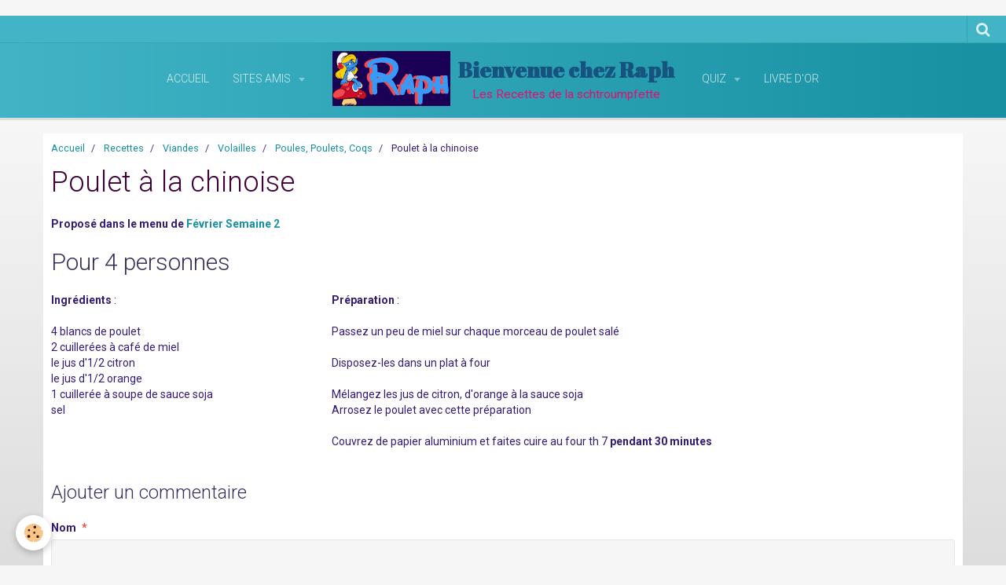

--- FILE ---
content_type: text/html; charset=UTF-8
request_url: https://www.chez-raph.com/pages/recettes/viandes/volailles/poules-poulets-coqs/poulet-a-la-chinoise.html
body_size: 40457
content:
    <!DOCTYPE html>
<html lang="fr">
    <head>
        <title>Poulet à la chinoise</title>
        <meta name="theme-color" content="#41B4C6">
        <meta name="msapplication-navbutton-color" content="#41B4C6">
        <meta name="apple-mobile-web-app-capable" content="yes">
        <meta name="apple-mobile-web-app-status-bar-style" content="black-translucent">

        <!-- pretty / smooth -->
<meta http-equiv="Content-Type" content="text/html; charset=utf-8">
<!--[if IE]>
<meta http-equiv="X-UA-Compatible" content="IE=edge">
<![endif]-->
<meta name="viewport" content="width=device-width, initial-scale=1, maximum-scale=1.0, user-scalable=no">
<meta name="msapplication-tap-highlight" content="no">
  <meta property="og:title" content="Poulet à la chinoise"/>
  <meta property="og:url" content="https://www.chez-raph.com/pages/recettes/viandes/volailles/poules-poulets-coqs/poulet-a-la-chinoise.html"/>
  <meta property="og:type" content="website"/>
  <link rel="image_src" href="https://www.chez-raph.com/medias/images/dinde.gif" />
  <meta property="og:image" content="https://www.chez-raph.com/medias/images/dinde.gif" />
  <link rel="canonical" href="https://www.chez-raph.com/pages/recettes/viandes/volailles/poules-poulets-coqs/poulet-a-la-chinoise.html">
<meta name="generator" content="e-monsite (e-monsite.com)">

<link rel="icon" href="https://www.chez-raph.com/medias/site/favicon/1280553765raph_favicon.ico">

<link rel="apple-touch-icon" sizes="114x114" href="https://www.chez-raph.com/medias/site/mobilefavicon/raph9ww.gif?fx=c_114_114" />
<link rel="apple-touch-icon" sizes="72x72" href="https://www.chez-raph.com/medias/site/mobilefavicon/raph9ww.gif?fx=c_72_72" />
<link rel="apple-touch-icon" href="https://www.chez-raph.com/medias/site/mobilefavicon/raph9ww.gif?fx=c_57_57" />
<link rel="apple-touch-icon-precomposed" href="https://www.chez-raph.com/medias/site/mobilefavicon/raph9ww.gif?fx=c_57_57" />






                
                                    
                
                                    
                                                                                                                                                                                                                                                                                        
            <link href="https://fonts.googleapis.com/css?family=Roboto:300,400,700%7CAbril%20Fatface&display=swap" rel="stylesheet">
        
        <link href="https://maxcdn.bootstrapcdn.com/font-awesome/4.7.0/css/font-awesome.min.css" rel="stylesheet">

        <link href="//www.chez-raph.com/themes/combined.css?v=6_1665404070_156" rel="stylesheet">

        <!-- EMS FRAMEWORK -->
        <script src="//www.chez-raph.com/medias/static/themes/ems_framework/js/jquery.min.js"></script>
        <!-- HTML5 shim and Respond.js for IE8 support of HTML5 elements and media queries -->
        <!--[if lt IE 9]>
        <script src="//www.chez-raph.com/medias/static/themes/ems_framework/js/html5shiv.min.js"></script>
        <script src="//www.chez-raph.com/medias/static/themes/ems_framework/js/respond.min.js"></script>
        <![endif]-->

        <script src="//www.chez-raph.com/medias/static/themes/ems_framework/js/ems-framework.min.js?v=2072"></script>

        <script src="https://www.chez-raph.com/themes/content.js?v=6_1665404070_156&lang=fr"></script>

            <script src="//www.chez-raph.com/medias/static/js/rgpd-cookies/jquery.rgpd-cookies.js?v=2072"></script>
    <script>
                                    $(document).ready(function() {
            $.RGPDCookies({
                theme: 'ems_framework',
                site: 'www.chez-raph.com',
                privacy_policy_link: '/about/privacypolicy/',
                cookies: [{"id":null,"favicon_url":"https:\/\/ssl.gstatic.com\/analytics\/20210414-01\/app\/static\/analytics_standard_icon.png","enabled":true,"model":"google_analytics","title":"Google Analytics","short_description":"Permet d'analyser les statistiques de consultation de notre site","long_description":"Indispensable pour piloter notre site internet, il permet de mesurer des indicateurs comme l\u2019affluence, les produits les plus consult\u00e9s, ou encore la r\u00e9partition g\u00e9ographique des visiteurs.","privacy_policy_url":"https:\/\/support.google.com\/analytics\/answer\/6004245?hl=fr","slug":"google-analytics"},{"id":null,"favicon_url":"","enabled":true,"model":"addthis","title":"AddThis","short_description":"Partage social","long_description":"Nous utilisons cet outil afin de vous proposer des liens de partage vers des plateformes tiers comme Twitter, Facebook, etc.","privacy_policy_url":"https:\/\/www.oracle.com\/legal\/privacy\/addthis-privacy-policy.html","slug":"addthis"}],
                modal_title: 'Gestion\u0020des\u0020cookies',
                modal_description: 'd\u00E9pose\u0020des\u0020cookies\u0020pour\u0020am\u00E9liorer\u0020votre\u0020exp\u00E9rience\u0020de\u0020navigation,\nmesurer\u0020l\u0027audience\u0020du\u0020site\u0020internet,\u0020afficher\u0020des\u0020publicit\u00E9s\u0020personnalis\u00E9es,\nr\u00E9aliser\u0020des\u0020campagnes\u0020cibl\u00E9es\u0020et\u0020personnaliser\u0020l\u0027interface\u0020du\u0020site.',
                privacy_policy_label: 'Consulter\u0020la\u0020politique\u0020de\u0020confidentialit\u00E9',
                check_all_label: 'Tout\u0020cocher',
                refuse_button: 'Refuser',
                settings_button: 'Param\u00E9trer',
                accept_button: 'Accepter',
                callback: function() {
                    // website google analytics case (with gtag), consent "on the fly"
                    if ('gtag' in window && typeof window.gtag === 'function') {
                        if (window.jsCookie.get('rgpd-cookie-google-analytics') === undefined
                            || window.jsCookie.get('rgpd-cookie-google-analytics') === '0') {
                            gtag('consent', 'update', {
                                'ad_storage': 'denied',
                                'analytics_storage': 'denied'
                            });
                        } else {
                            gtag('consent', 'update', {
                                'ad_storage': 'granted',
                                'analytics_storage': 'granted'
                            });
                        }
                    }
                }
            });
        });
    </script>
        <script async src="https://www.googletagmanager.com/gtag/js?id=G-4VN4372P6E"></script>
<script>
    window.dataLayer = window.dataLayer || [];
    function gtag(){dataLayer.push(arguments);}
    
    gtag('consent', 'default', {
        'ad_storage': 'denied',
        'analytics_storage': 'denied'
    });
    
    gtag('js', new Date());
    gtag('config', 'G-4VN4372P6E');
</script>

        
        <style>
        #overlay{position:fixed;top:0;left:0;width:100vw;height:100vh;z-index:1001}
                                #overlay.loader{display:-webkit-flex;display:flex;-webkit-justify-content:center;justify-content:center;-webkit-align-items:center;align-items:center;background-color:#F6F6F6;opacity:1}#overlay.stop div{animation-play-state:paused}
                        .loader-dual-ring{position:relative;border-radius:50%;width:64px;height:64px;border:.25rem solid transparent;border-top-color:#E80C6E;animation:loader-dual-ring 1s infinite linear}.loader-dual-ring:after{position:absolute;display:block;top:-.25rem;left:-.25rem;width:calc(100% + .5rem);height:calc(100% + .5rem);border-radius:50%;border:.25rem solid #E80C6E;opacity:.2;content:""}@keyframes loader-dual-ring{0%{transform:rotate(0)}100%{transform:rotate(360deg)}}
                            </style>
        <script type="application/ld+json">
    {
        "@context" : "https://schema.org/",
        "@type" : "WebSite",
        "name" : "Bienvenue chez Raph",
        "url" : "https://www.chez-raph.com/"
    }
</script>
            </head>
    <body id="pages_run_recettes_viandes_volailles_poules-poulets-coqs_poulet-a-la-chinoise" class="pages">
        
                <div id="overlay" class="loader">
            <div class="loader-dual-ring">
                
            </div>
        </div>
                        <!-- CUSTOMIZE AREA -->
        <div id="top-site">
            <p><link rel="shortcut icon" href="http://s3.e-monsite.com/2010/07/31/09/1280553765Raph_favicon.ico" /></p>
        </div>
                <!-- HEADER -->
        <header id="header" class="navbar" data-fixed="true" data-margin-top="false" data-margin-bottom="true">
            <div id="header-main" data-padding="true">
                                                                                                                        <!-- menu -->
                <a class="brand hidden-desktop" href="https://www.chez-raph.com/" data-position="menu" data-appearance="horizontal_c">
                                        <img src="https://www.chez-raph.com/medias/site/logos/schtroumpfettechampignon.gif" alt="Bienvenue chez Raph" class="brand-logo">
                                                            <div class="brand-titles">
                                                <span class="brand-title">Bienvenue chez Raph</span>
                                                                        <div class="brand-subtitle">Les Recettes de la schtroumpfette</div>
                                            </div>
                                    </a>
                
                                <nav id="menu" class="collapse contains-brand">
                                                                        <ul class="nav navbar-nav">
                    <li>
                <a href="https://www.chez-raph.com/"onclick="window.open(this.href);return false;">
                                        Accueil
                </a>
                            </li>
                    <li class="subnav">
                <a href="https://www.chez-raph.com/liens/" class="subnav-toggle" data-toggle="subnav" data-animation="slide">
                                        Sites Amis
                </a>
                                    <ul class="nav subnav-menu">
                                                    <li>
                                <a href="https://www.chez-raph.com/liens/creer-un-site-internet.html" onclick="window.open(this.href);return false;">
                                    Créer un site internet
                                </a>
                                                            </li>
                                                    <li>
                                <a href="https://www.chez-raph.com/liens/fundox.html" onclick="window.open(this.href);return false;">
                                    Fundox
                                </a>
                                                            </li>
                                                    <li>
                                <a href="https://www.chez-raph.com/liens/definitions-listes.html" onclick="window.open(this.href);return false;">
                                    Définitions, listes
                                </a>
                                                            </li>
                                                    <li>
                                <a href="https://www.chez-raph.com/liens/alain-seyfried-ecrivain-traducteur.html" onclick="window.open(this.href);return false;">
                                    Alain Seyfried. Ecrivain-traducteur
                                </a>
                                                            </li>
                                                    <li>
                                <a href="https://www.chez-raph.com/liens/championnats-d-arcade-de-rapblues.html" onclick="window.open(this.href);return false;">
                                    Championnats d'arcade de rapblues
                                </a>
                                                            </li>
                                                    <li>
                                <a href="https://www.chez-raph.com/liens/jeux-d-arcade-de-fleur-et-keryado.html" onclick="window.open(this.href);return false;">
                                    Jeux d'arcade de Fleur et Keryado
                                </a>
                                                            </li>
                                                    <li>
                                <a href="https://www.chez-raph.com/liens/culture-sante.html" onclick="window.open(this.href);return false;">
                                    Culture & Santé
                                </a>
                                                            </li>
                                                    <li>
                                <a href="https://www.chez-raph.com/liens/les-romans-de-jean-cottey.html" onclick="window.open(this.href);return false;">
                                    Les romans de Jean Cottey
                                </a>
                                                            </li>
                                            </ul>
                            </li>
                    <li class="subnav">
                <a href="https://www.chez-raph.com/quiz/" class="subnav-toggle" data-toggle="subnav" data-animation="slide">
                                        Quiz
                </a>
                                    <ul class="nav subnav-menu">
                                                    <li>
                                <a href="https://www.chez-raph.com/quiz/divers.html" onclick="window.open(this.href);return false;">
                                    Divers
                                </a>
                                                            </li>
                                                    <li>
                                <a href="https://www.chez-raph.com/quiz/musique-theatre-sports.html" onclick="window.open(this.href);return false;">
                                    Musique - Théâtre
                                </a>
                                                            </li>
                                                    <li>
                                <a href="https://www.chez-raph.com/quiz/quiz-sciences-techniques.html" onclick="window.open(this.href);return false;">
                                    Sciences, Techniques
                                </a>
                                                            </li>
                                                    <li>
                                <a href="https://www.chez-raph.com/quiz/quiz-cinema.html" onclick="window.open(this.href);return false;">
                                    Cinéma
                                </a>
                                                            </li>
                                                    <li>
                                <a href="https://www.chez-raph.com/quiz/quiz-litteratures.html" onclick="window.open(this.href);return false;">
                                    Littérature
                                </a>
                                                            </li>
                                                    <li>
                                <a href="https://www.chez-raph.com/quiz/quiz-le-mur-de-berlin-redige-par-cformi.html" onclick="window.open(this.href);return false;">
                                    Le Mur de Berlin créé par CFORMI
                                </a>
                                                            </li>
                                                    <li>
                                <a href="https://www.chez-raph.com/quiz/histoire.html" onclick="window.open(this.href);return false;">
                                    Histoire
                                </a>
                                                            </li>
                                                    <li>
                                <a href="https://www.chez-raph.com/quiz/philosophie-et-religions.html" onclick="window.open(this.href);return false;">
                                    Philosophie et Religions
                                </a>
                                                            </li>
                                            </ul>
                            </li>
                    <li>
                <a href="https://www.chez-raph.com/livredor/">
                                        Livre d'or
                </a>
                            </li>
            </ul>

                                                            </nav>
                
                            </div>
            <div id="header-buttons" data-retract="true">
                                <button class="btn btn-link navbar-toggle header-btn" data-toggle="collapse" data-target="#menu" data-orientation="horizontal">
                    <i class="fa fa-bars fa-lg"></i>
                </button>
                
                
                                <div class="navbar-search dropdown">
                    <button class="btn btn-link header-btn" type="button" data-toggle="dropdown">
                        <i class="fa fa-search fa-lg"></i>
                    </button>
                    <form method="get" action="https://www.chez-raph.com/search/site/" class="dropdown-menu">
                        <div class="input-group">
                            <input type="text" name="q" value="" placeholder="Votre recherche" pattern=".{3,}" required title="Seuls les mots de plus de deux caractères sont pris en compte lors de la recherche.">
                            <div class="input-group-btn">
                                <button type="submit" class="btn btn-link">
                                    <i class="fa fa-search fa-lg"></i>
                                </button>
                            </div>
                        </div>
                    </form>
                </div>
                
                
                            </div>
                                                                                        
                        <div id="readingprogress" class="visible-desktop">
                <div></div>
            </div>
                    </header>
        <!-- //HEADER -->

        
        <!-- WRAPPER -->
        <div id="wrapper" class="container">
            
            <!-- CONTENT -->
            <div id="content">
                <!-- MAIN -->
                <section id="main">

                                            <!-- BREADCRUMBS -->
                           <ol class="breadcrumb">
                  <li>
            <a href="https://www.chez-raph.com/">Accueil</a>
        </li>
                        <li>
            <a href="https://www.chez-raph.com/pages/recettes/">Recettes</a>
        </li>
                        <li>
            <a href="https://www.chez-raph.com/pages/recettes/viandes/">Viandes</a>
        </li>
                        <li>
            <a href="https://www.chez-raph.com/pages/recettes/viandes/volailles/">Volailles</a>
        </li>
                        <li>
            <a href="https://www.chez-raph.com/pages/recettes/viandes/volailles/poules-poulets-coqs/">Poules, Poulets, Coqs</a>
        </li>
                        <li class="active">
            Poulet à la chinoise
         </li>
            </ol>
                        <!-- //BREADCRUMBS -->
                    
                    
                    
                                        
                                        
                                        <div class="view view-pages" id="view-page"  data-id-page="54ce21d2f2e6564af09a2efd" >
            <h1 class="view-title">Poulet à la chinoise</h1>
        <div id="site-module" class="site-module" data-itemid="4e81cc1766a56fde4dbc063e" data-siteid="4e81cc140a426fde4dbc6ba8"></div>

            <div id="rows-60e2cbd359afa6802029e8a6" class="rows" data-total-pages="1" data-current-page="1">
                                                            
                
                        
                        
                                
                                <div class="row-container rd-1 page_1">
            	<div class="row-content">
        			                        			    <div class="row" data-role="line">

                    
                                                
                                                                        
                                                
                                                
						                                                                                    
                                        				<div data-role="cell" class="column" style="width:100%">
            					<div id="cell-60e2cbd3599e861f0662f77e" class="column-content">            							<p><strong>Proposé dans le menu de <a title="Voir le menu" href="http://www.chez-raph.com/pages/menus/fevrier/fevrier-semaine-2.html" target="_blank">Février Semaine 2</a></strong></p>
            						            					</div>
            				</div>
																		        			</div>
                            		</div>
                        	</div>
						                                                            
                
                        
                        
                                
                                <div class="row-container rd-2 page_1">
            	<div class="row-content">
        			        			<h2 class="row-title">
                                                    Pour 4 personnes
                                            </h2>
    				                        			    <div class="row" data-role="line">

                    
                                                
                                                                        
                                                
                                                
						                                                                                    
                                        				<div data-role="cell" class="column" style="width:29.788838612368%">
            					<div id="cell-60e2cbd359a82ae7d7ba3430" class="column-content">            							<p><strong>Ingrédients</strong> :</p>
<p>4 blancs de poulet<br />2 cuillerées à café de miel<br />le jus d'1/2 citron<br />le jus d'1/2 orange<br />1 cuillerée à soupe de sauce soja<br />sel</p>
            						            					</div>
            				</div>
																		
                                                
                                                                        
                                                
                                                
						                                                                                    
                                        				<div data-role="cell" class="column" style="width:70.211161387632%">
            					<div id="cell-60e2cbd359ab84c5bd0e505c" class="column-content">            							<p><strong>Préparation</strong> :</p>
<p>Passez un peu de miel sur chaque morceau de poulet salé</p>
<p>Disposez-les dans un plat à four</p>
<p>Mélangez les jus de citron, d'orange à la sauce soja<br />Arrosez le poulet avec cette préparation</p>
<p>Couvrez de papier aluminium et faites cuire au four th 7 <strong>pendant 30 minutes</strong></p>
            						            					</div>
            				</div>
																		        			</div>
                            		</div>
                        	</div>
						</div>

    
    
    

            

<div class="plugins">
        
    
                                                      
                    <div class="plugin" data-plugin="comment" id="comment-add">
    <p class="h3">Ajouter un commentaire</p>
    <form method="post" action="https://www.chez-raph.com/pages/recettes/viandes/volailles/poules-poulets-coqs/poulet-a-la-chinoise.html#comment-add">
            
                <div class="control-group control-type-text has-required">
            <label for="comment_field_name">Nom</label>
            <div class="controls">
                <input type="text" name="name" id="comment_field_name" value="">
            </div>
        </div>
        
        <div class="control-group control-type-email">
            <label for="comment_field_email">E-mail</label>
            <div class="controls">
                <input type="email" name="email" id="comment_field_email" value="">
            </div>
        </div>
        
        <div class="control-group control-type-url">
            <label for="comment_field_url">Site Internet</label>
            <div class="controls">
                <input type="url" name="web" id="comment_field_url" value="" >
            </div>
        </div>
                
        <div class="control-group control-type-textarea has-required">
            <label for="comment_field_message">Message</label>
            <div class="controls">
                <div class="btn-group btn-group-small control-text-format" data-target="comment_field_message">
    <a class="btn btn-link" href="javascript:void(0);" data-tag="[b]" title="Gras"><i class="fa fa-bold"></i></a>
    <a class="btn btn-link" href="javascript:void(0);" data-tag="[i]" title="Italique"><i class="fa fa-italic"></i></a>
    <a class="btn btn-link" href="javascript:void(0);" data-tag="[u]" title="Souligné"><i class="fa fa-underline"></i></a>
    <a class="btn btn-link" href="javascript:void(0);" data-modal="size" title="Taille du texte"><i class="fa fa-text-height"></i></a>
    <div class="dropdown">
        <a class="btn btn-link" href="javascript:void(0);" data-toggle="dropdown" title="Couleur du texte"><i class="fa fa-font-color"></i></a>
        <div class="dropdown-menu control-text-format-colors">
            <span style="background-color:#fefe33"></span>
            <span style="background-color:#fbbc03"></span>
            <span style="background-color:#fb9902"></span>
            <span style="background-color:#fd5308"></span>
            <span style="background-color:#fe2712"></span>
            <span style="background-color:#a7194b"></span>
            <span style="background-color:#8601af"></span>
            <span style="background-color:#3d01a4"></span>
            <span style="background-color:#0247fe"></span>
            <span style="background-color:#0392ce"></span>
            <span style="background-color:#66b032"></span>
            <span style="background-color:#d0ea2b"></span>
            <span style="background-color:#fff"></span>
            <span style="background-color:#ccc"></span>
            <span style="background-color:#999"></span>
            <span style="background-color:#666"></span>
            <span style="background-color:#333"></span>
            <span style="background-color:#000"></span>
            <div class="control-group">
                <div class="input-group">
                    <input type="text" class="control-text-format-colors-input" maxlength="7" value="" placeholder="#000000">
                    <div class="input-group-btn">
                        <button class="btn btn-primary" type="button"><i class="fa fa-check"></i></button>
                    </div>
                </div>
            </div>
        </div>
    </div>
    <a class="btn btn-link" href="javascript:void(0);" data-modal="quote" title="Citation"><i class="fa fa-quote-right"></i></a>
    <a class="btn btn-link" href="javascript:void(0);" data-tag="[center]" title="Texte centré"><i class="fa fa-align-center"></i></a>
    <a class="btn btn-link" href="javascript:void(0);" data-modal="url" title="Lien"><i class="fa fa-link"></i></a>
    <a class="btn btn-link" href="javascript:void(0);" data-modal="spoiler" title="Texte caché"><i class="fa fa-eye-slash"></i></a>
    <a class="btn btn-link" href="javascript:void(0);" data-modal="img" title="Image"><i class="fa fa-image"></i></a>
    <a class="btn btn-link" href="javascript:void(0);" data-modal="video" title="Vidéo"><i class="fa fa-film"></i></a>
    <a class="btn btn-link" href="javascript:void(0);" data-tag="[code]" title="Code"><i class="fa fa-code"></i></a>
        <a class="btn btn-link" href="javascript:void(0);" data-toggle="smileys" title="Émoticônes"><i class="fa fa-smile-o"></i></a>
        <a class="btn btn-default" href="javascript:void(0);" data-toggle="preview"><i class="fa fa-check"></i> Aperçu</i></a>
</div>                <textarea name="comment" rows="10" cols="1" id="comment_field_message"></textarea>
                                    <div class="control-smileys hide">
        <a class="btn btn-link" rel=":1:" href="javascript:void(0);">
        <img src="//www.chez-raph.com/medias/static/themes/smileys/1.png" alt="">
    </a>
        <a class="btn btn-link" rel=":2:" href="javascript:void(0);">
        <img src="//www.chez-raph.com/medias/static/themes/smileys/2.png" alt="">
    </a>
        <a class="btn btn-link" rel=":3:" href="javascript:void(0);">
        <img src="//www.chez-raph.com/medias/static/themes/smileys/3.png" alt="">
    </a>
        <a class="btn btn-link" rel=":4:" href="javascript:void(0);">
        <img src="//www.chez-raph.com/medias/static/themes/smileys/4.png" alt="">
    </a>
        <a class="btn btn-link" rel=":5:" href="javascript:void(0);">
        <img src="//www.chez-raph.com/medias/static/themes/smileys/5.png" alt="">
    </a>
        <a class="btn btn-link" rel=":6:" href="javascript:void(0);">
        <img src="//www.chez-raph.com/medias/static/themes/smileys/6.png" alt="">
    </a>
        <a class="btn btn-link" rel=":7:" href="javascript:void(0);">
        <img src="//www.chez-raph.com/medias/static/themes/smileys/7.png" alt="">
    </a>
        <a class="btn btn-link" rel=":8:" href="javascript:void(0);">
        <img src="//www.chez-raph.com/medias/static/themes/smileys/8.png" alt="">
    </a>
        <a class="btn btn-link" rel=":9:" href="javascript:void(0);">
        <img src="//www.chez-raph.com/medias/static/themes/smileys/9.png" alt="">
    </a>
        <a class="btn btn-link" rel=":10:" href="javascript:void(0);">
        <img src="//www.chez-raph.com/medias/static/themes/smileys/10.png" alt="">
    </a>
        <a class="btn btn-link" rel=":11:" href="javascript:void(0);">
        <img src="//www.chez-raph.com/medias/static/themes/smileys/11.png" alt="">
    </a>
        <a class="btn btn-link" rel=":12:" href="javascript:void(0);">
        <img src="//www.chez-raph.com/medias/static/themes/smileys/12.png" alt="">
    </a>
        <a class="btn btn-link" rel=":13:" href="javascript:void(0);">
        <img src="//www.chez-raph.com/medias/static/themes/smileys/13.png" alt="">
    </a>
        <a class="btn btn-link" rel=":14:" href="javascript:void(0);">
        <img src="//www.chez-raph.com/medias/static/themes/smileys/14.png" alt="">
    </a>
        <a class="btn btn-link" rel=":15:" href="javascript:void(0);">
        <img src="//www.chez-raph.com/medias/static/themes/smileys/15.png" alt="">
    </a>
        <a class="btn btn-link" rel=":16:" href="javascript:void(0);">
        <img src="//www.chez-raph.com/medias/static/themes/smileys/16.png" alt="">
    </a>
        <a class="btn btn-link" rel=":17:" href="javascript:void(0);">
        <img src="//www.chez-raph.com/medias/static/themes/smileys/17.png" alt="">
    </a>
        <a class="btn btn-link" rel=":18:" href="javascript:void(0);">
        <img src="//www.chez-raph.com/medias/static/themes/smileys/18.png" alt="">
    </a>
        <a class="btn btn-link" rel=":19:" href="javascript:void(0);">
        <img src="//www.chez-raph.com/medias/static/themes/smileys/19.png" alt="">
    </a>
        <a class="btn btn-link" rel=":20:" href="javascript:void(0);">
        <img src="//www.chez-raph.com/medias/static/themes/smileys/20.png" alt="">
    </a>
        <a class="btn btn-link" rel=":21:" href="javascript:void(0);">
        <img src="//www.chez-raph.com/medias/static/themes/smileys/21.png" alt="">
    </a>
        <a class="btn btn-link" rel=":22:" href="javascript:void(0);">
        <img src="//www.chez-raph.com/medias/static/themes/smileys/22.png" alt="">
    </a>
        <a class="btn btn-link" rel=":23:" href="javascript:void(0);">
        <img src="//www.chez-raph.com/medias/static/themes/smileys/23.png" alt="">
    </a>
        <a class="btn btn-link" rel=":24:" href="javascript:void(0);">
        <img src="//www.chez-raph.com/medias/static/themes/smileys/24.png" alt="">
    </a>
        <a class="btn btn-link" rel=":25:" href="javascript:void(0);">
        <img src="//www.chez-raph.com/medias/static/themes/smileys/25.png" alt="">
    </a>
        <a class="btn btn-link" rel=":26:" href="javascript:void(0);">
        <img src="//www.chez-raph.com/medias/static/themes/smileys/26.png" alt="">
    </a>
        <a class="btn btn-link" rel=":27:" href="javascript:void(0);">
        <img src="//www.chez-raph.com/medias/static/themes/smileys/27.png" alt="">
    </a>
        <a class="btn btn-link" rel=":28:" href="javascript:void(0);">
        <img src="//www.chez-raph.com/medias/static/themes/smileys/28.png" alt="">
    </a>
        <a class="btn btn-link" rel=":29:" href="javascript:void(0);">
        <img src="//www.chez-raph.com/medias/static/themes/smileys/29.png" alt="">
    </a>
        <a class="btn btn-link" rel=":30:" href="javascript:void(0);">
        <img src="//www.chez-raph.com/medias/static/themes/smileys/30.png" alt="">
    </a>
        <a class="btn btn-link" rel=":31:" href="javascript:void(0);">
        <img src="//www.chez-raph.com/medias/static/themes/smileys/31.png" alt="">
    </a>
        <a class="btn btn-link" rel=":32:" href="javascript:void(0);">
        <img src="//www.chez-raph.com/medias/static/themes/smileys/32.png" alt="">
    </a>
        <a class="btn btn-link" rel=":33:" href="javascript:void(0);">
        <img src="//www.chez-raph.com/medias/static/themes/smileys/33.png" alt="">
    </a>
        <a class="btn btn-link" rel=":34:" href="javascript:void(0);">
        <img src="//www.chez-raph.com/medias/static/themes/smileys/34.png" alt="">
    </a>
        <a class="btn btn-link" rel=":35:" href="javascript:void(0);">
        <img src="//www.chez-raph.com/medias/static/themes/smileys/35.png" alt="">
    </a>
        <a class="btn btn-link" rel=":36:" href="javascript:void(0);">
        <img src="//www.chez-raph.com/medias/static/themes/smileys/36.png" alt="">
    </a>
        <a class="btn btn-link" rel=":37:" href="javascript:void(0);">
        <img src="//www.chez-raph.com/medias/static/themes/smileys/37.png" alt="">
    </a>
        <a class="btn btn-link" rel=":38:" href="javascript:void(0);">
        <img src="//www.chez-raph.com/medias/static/themes/smileys/38.png" alt="">
    </a>
        <a class="btn btn-link" rel=":39:" href="javascript:void(0);">
        <img src="//www.chez-raph.com/medias/static/themes/smileys/39.png" alt="">
    </a>
    </div>                            </div>
        </div>
                     <div class="control-group control-type-icon-captcha">
    <label>Anti-spam</label>
    <div class="controls">
        <link href="//www.chez-raph.com/medias/static/icon-captcha/css/icon-captcha.min.css" rel="stylesheet" />
        <script src="//www.chez-raph.com/medias/static/icon-captcha/js/icon-captcha.min.js"></script>

        <div class="captcha-holder">&nbsp;</div>

        <script>
            $('.captcha-holder').iconCaptcha({
                captchaAjaxFile: '//www.chez-raph.com/sessions/iconcaptcha',
                captchaMessages: {
                    header: "S\u00E9lectionnez\u0020l\u0027image\u0020visible\u0020le\u0020moins\u0020de\u0020fois",
                    correct: {
                        top: "Correct",
                        bottom: "Vous\u0020n\u0027\u00EAtes\u0020pas\u0020un\u0020robot"
                    },
                    incorrect: {
                        top: "Erreur",
                        bottom: "Vous\u0020avez\u0020s\u00E9lectionn\u00E9\u0020la\u0020mauvaise\u0020image"
                    }
                }
            });
        </script>
    </div>
</div>
  
      
        <div class="control-group form-actions">
            <div class="controls">
                <button type="submit" name="s" class="btn btn-primary">Ajouter</button>
            </div>
        </div>
    </form>
</div>                                        </div>
    </div>

<script>
    emsChromeExtension.init('page', '54ce21d2f2e6564af09a2efd', 'e-monsite.com');
</script>

                </section>
                <!-- //MAIN -->

                            </div>
            <!-- //CONTENT -->
        </div>
        <!-- //WRAPPER -->

                <!-- FOOTER -->
        <footer id="footer" class="container">
                            <div id="footer-wrapper">
                                        <!-- CUSTOMIZE AREA -->
                    <div id="bottom-site">
                                                    <div id="rows-6023a6685d14b88fefa926d2" class="rows" data-total-pages="1" data-current-page="1">
                                                            
                
                        
                        
                                
                                <div class="row-container rd-1 page_1">
            	<div class="row-content">
        			                        			    <div class="row" data-role="line">

                    
                                                
                                                                        
                                                
                                                
						                                                                                    
                                        				<div data-role="cell" class="column" style="width:100%">
            					<div id="cell-5e85fbe6b4585e89881f0714" class="column-content">            							<center><!-- DEBUT DU SCRIPT -->
<script type="text/javascript">// <![CDATA[
/*
SCRIPT EDITE SUR L'EDITEUR JAVASCRIPT
http://www.editeurjavascript.com
*/
if(window.print)
{
document.write('<A HREF="javascript:window.print()"><input class="imprimer" type="button" onclick="imprime"() value="Imprimer cette page" /></A>');
}
// ]]></script>
<!-- FIN DU SCRIPT --></center>
            						            					</div>
            				</div>
																		        			</div>
                            		</div>
                        	</div>
						</div>

                                            </div>
                    
                                    </div>

                                                                                                    
                                    
                                    <ul id="legal-mentions">
            <li><a href="https://www.chez-raph.com/about/legal/">Mentions légales</a></li>
        <li><a id="cookies" href="javascript:void(0)">Gestion des cookies</a></li>
    
                        <li><a href="https://www.chez-raph.com/about/cgu/">Conditions générales d'utilisation</a></li>
            
    
    
    </ul>
                                    </footer>
        <!-- //FOOTER -->
        
        
        
        <script src="//www.chez-raph.com/medias/static/themes/ems_framework/js/jquery.mobile.custom.min.js"></script>
        <script src="//www.chez-raph.com/medias/static/themes/ems_framework/js/jquery.zoom.min.js"></script>
        <script src="//www.chez-raph.com/medias/static/themes/ems_framework/js/imagelightbox.min.js"></script>
        <script src="https://www.chez-raph.com/themes/custom.js?v=6_1665404070_156"></script>
        
            

 
    
						 	 





                <!-- SOCIAL LINKS -->
                                                    
                                        
                    <!-- //SOCIAL LINKS -->
            </body>
</html>
